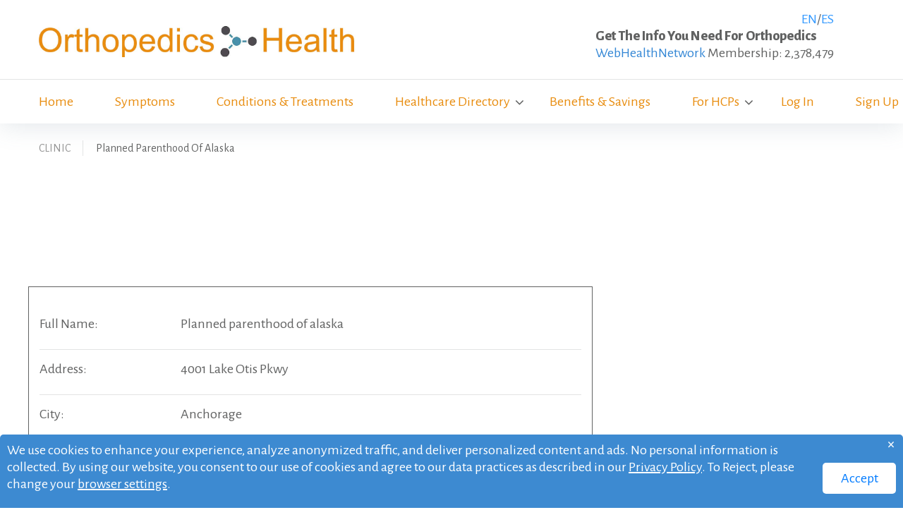

--- FILE ---
content_type: text/html; charset=UTF-8
request_url: https://www.orthopedicshealth.com/health-network/clinic/Planned+parenthood+of+alaska/1669613899
body_size: 8693
content:







<!DOCTYPE html>
<html lang="en" class="wide wow-animation">
  <head>
    <!-- Site Title-->
    <title> Planned Parenthood Of Alaska</title>
    <meta name="format-detection" content="telephone=no">
    <meta name="viewport" content="width=device-width, height=device-height, initial-scale=1.0, maximum-scale=1.0, user-scalable=0">
    <meta http-equiv="X-UA-Compatible" content="IE=edge">
    <meta charset="utf-8">
    <meta name="description" content="Planned Parenthood Of Alaska is a clinic  in ANCHORAGE AK">
    <link rel="icon" href="images/favicon.ico" type="image/x-icon">
    <!-- Stylesheets-->
    <link rel="stylesheet" type="text/css" href="//fonts.googleapis.com/css?family=Alegreya+Sans:400,800,700,400italic">
	    <link rel="stylesheet" href="/css/topproducts.css?x=3">

    <link rel="stylesheet" href="/css/style.css">
		<!--[if lt IE 10]>
    <div style="background: #212121; padding: 10px 0; box-shadow: 3px 3px 5px 0 rgba(0,0,0,.3); clear: both; text-align:center; position: relative; z-index:1;"><a href="http://windows.microsoft.com/en-US/internet-explorer/"><img src="images/ie8-panel/warning_bar_0000_us.jpg" border="0" height="42" width="820" alt="You are using an outdated browser. For a faster, safer browsing experience, upgrade for free today."></a></div>
    <script src="js/html5shiv.min.js"></script>
		<![endif]-->
  </head>
  <body>
    <!-- Page-->
    <div class="page text-center">
      <!-- Page Header-->
      <header class="page-head">
        <!-- RD Navbar-->
        <div class="rd-navbar-wrap">
          <nav data-layout="rd-navbar-fixed" data-sm-layout="rd-navbar-fullwidth" data-md-device-layout="rd-navbar-fullwidth" data-sm-device-layout="rd-navbar-fullwidth" data-lg-layout="rd-navbar-static" data-lg-device-layout="rd-navbar-static" data-sm-stick-up-offset="229px" data-lg-stick-up-offset="155px" class="rd-navbar rd-navbar-default">
            
                        <style>
/* Styles for the cookie consent container */
.cookie-consent {
    position: fixed;
    bottom: 0px;
    width: 100%;  /* Ensure it spans the full width */
    padding: 20px;
    background-color: rgb(61, 138, 209);
    color: #fff;
    border-radius: 5px 5px 0 0;
    z-index: 9999; /* Ensure it appears above other elements */
    display: flex;
    justify-content: space-between;
    align-items: center;
    text-align: left;
}

/* Styles for the cookie accept button */
#AcceptButton {
    margin-left: auto; /* Align button to the right on desktop */
    padding: 10px 20px;
    background-color: #fff;
    color: #007bff;
    border: none;
    border-radius: 5px;
    cursor: pointer;
}

/* Media query to adjust layout for mobile devices */
@media (max-width: 768px) {
    .cookie-consent {
        flex-direction: column; /* Stack elements vertically */
        align-items: flex-start;
		padding:20px !important;
    }

    #AcceptButton {
        margin-left: 50% !important; /* Reset margin for the button */
        margin-top: 10px !important; /* Add space between elements */
        width: 100%; /* Optional: make the button full width */
        text-align: center;
    }
}
</style>
  
  <script>
  window.dataLayer = window.dataLayer || [];
  function gtag() { dataLayer.push(arguments); }
  gtag('consent', 'default', {
    'ad_user_data': 'denied',
    'ad_personalization': 'denied',
    'ad_storage': 'denied',
    'analytics_storage': 'denied',
    'wait_for_update': 500,
  });
  dataLayer.push({'gtm.start': new Date().getTime(), 'event': 'gtm.js'});
  </script>

	
			<div class="rd-navbar-inner  " style="padding-top:25px;padding-bottom:25px">
              <!-- RD Navbar Panel-->
              <div class="rd-navbar-panel">
                <!-- RD Navbar Toggle-->
                <button data-rd-navbar-toggle=".rd-navbar-nav-wrap" class="rd-navbar-toggle"><span></span></button>
                <div class="reveal-sm-flex range-sm-around range-md-justify range-sm-middle">
                
                  <div>
                   <!-- RD Navbar Brand-->
                  <div class="rd-navbar-brand brand"><a href="/" class="brand-name"><img src="/images/logo.jpg" style="width:100%; max-height:55px; max-width:450px;"></a>
				  
				  
				  </div>
				  		   
			
                  </div>
                  <div class="veil reveal-sm-block">
                    <ul class="list-inline list-inline-from-md text-left">
                      <li>
                        <div class="unit unit-xl-horizontal unit-lg-horizontal unit-md-horizontal unit-sm-horizontal unit-middle">
                          <div class="unit-body">
						    <p class="text-right" style="margin:0px;margin-top:-10px"><a href="?lang=en">EN</a>/<a href="?lang=es">ES</a></p>
                            <div class="text-extra-bold text-gray-light">Get The Info You Need For Orthopedics</div>
                            <p><a href="http://webhealthnetwork.com/" style="color:#3487d5">WebHealthNetwork</a> Membership: 2,378,479 </p>
                          </div>
                        </div>
                      </li>
                      <li class="offset-top-15 offset-md-top-0">
                        <div class="unit unit-xl-horizontal unit-lg-horizontal unit-md-horizontal unit-sm-horizontal unit-middle">
                          
                     
                        </div>
                      </li>
                    </ul>
                  </div>
                </div>
              </div>
            </div>            
            <hr class="divider offset-top-0 offset-bottom-0">
            <div class="rd-navbar-inner rd-navbar-inner-2 offset-top-0">
              <div class="reveal-sm-flex range-sm-justify range-sm-middle pos-relative">
                <div class="rd-navbar-nav-wrap text-md-left">
                
				

                  <!-- RD Navbar Nav-->
                  <ul class="rd-navbar-nav">
                    <li><a href="/index.php">Home</a></li>
                    <li><a href="/symptoms/directory/a">Symptoms</a>
                
                 
                    </li>
					 <li><a href="/conditions">Conditions & Treatments</a>
                     
                    </li>
					 <!-- <li><a href="/drugs-med.php?l=a">Drugs & Medications</a>
                      <ul class="rd-navbar-dropdown"  style="border:solid 1px #CCCCCC;">
					  
					  	
                        <li><a href="/drug-details.php?keyword="></a></li>
						
                      
                      </ul>
                    </li>-->
					
                    <li><a href="/doctors">Healthcare Directory</a>
                    	<ul class="rd-navbar-dropdown" style="width:250px; border:solid 1px #CCCCCC;">
                        		<li>
                            	<table>
                                <tr>
                                	<td width="250"><a href="/doctors">Doctors Directory</a></td>
                                   </tr>
								 
                                </table>
                            	                             
                            </li>
							
							<li>
                            	<table>
                                <tr>
                                	<td width="250"><a href="/clinics">Clinics Directory</a></td>
                                   </tr>
								 
                                </table>
                            	                             
                            </li>
							
							<li>
                            	<table>
                                <tr>
                                	<td width="250"><a href="/hospitals">Hospitals Directory</a></td>
                                   </tr>
								 
                                </table>
                            	                             
                            </li>
							
							
                        </ul>                    
                    
                		<li><a href="/partner_offers_healthcare.php">Benefits & Savings</a></li>

					    <li><a href="/cme.php">For HCPs</a>
						<ul class="rd-navbar-dropdown" style="width:250px; border:solid 1px #CCCCCC;">
                        
                            
                    		<li>
                            	<table>
                                <tr>
                                	<td width="250"><a href="/clinicaltrials.php">Clinical Trials</a></td>
                                   </tr>
								
                                </table>
                            	
                                
                                
                            </li>
							<li>
                            	<table>
                                <tr>
                                	<td width="250"><a href="/related_articles.php">Research Articles</a></td>
                                   </tr>
								
                                </table>
                            	
                                
                                
                            </li>
							
								<li>
                            	<table>
                                <tr>
                                	<td width="250"><a href="/videos.php">Medical Videos</a></td>
                                   </tr>
								
                                </table>
                            	
                                
                                
                            </li>
                          
                        </ul>  </li>

                  
                       					 <li><a href="/login.php" >Log In</a></li>
					 <li><a href="/signup.php" >Sign Up</a></li>
					 
					 
                  </ul>
                  
                  
                </div>
                
                
              </div>
            </div>
            <div class="veil-sm">
              <div class="shell">
                <div class="range range-xs-center text-xs-left section-25">
					 
                </div>
              </div>
              <hr class="divider offset-top-0 offset-bottom-0">
            </div>
          </nav>
        </div>
      </header>
      <div class="shell">
         <ul class="list-inline list-inline-dashed offset-top-25 breadcrumbs">
          <li><a href="">CLINIC</a></li>
          		  <li class="active text-gray-dark">Planned Parenthood Of Alaska</li>
        </ul>
      </div>
      <!-- Page Content-->
      <main class="page-content">
        <!-- FAQs-->
        <section class="section-20 section-md-top-20 section-md-bottom-90" itemscope="" itemtype="http://health-lifesci.schema.org/MedicalCondition">
          <div class="shell">

            <div class="text-left">
            


                <div class="range">
                    <div class="cell-sm-12" style="text-align:center; margin-top: 20px;">
                        <script async src="//pagead2.googlesyndication.com/pagead/js/adsbygoogle.js"></script>

<ins class="adsbygoogle"
     style="display:inline-block;width:728px;height:90px"
     data-ad-client="ca-pub-4120147321159636"
     data-ad-slot="1410856964"></ins>
<script>
(adsbygoogle = window.adsbygoogle || []).push({});
</script>                    </div>
                </div>
                
        
                <div class="range">       
				
                <div class="col-lg-8 col-sm-12 col-sx-12" style="border: 1px solid;margin-right:40px">
				          <div class="card mb-4" >
				<div class="card-body"style="margin-top:20px">
              <div class="row">
				     
				 </div></div>
					</div>
			  
          <div class="card mb-4" >
            <div class="card-body"style="margin-top:20px">
              <div class="row">
                <div class="col-sm-3">
				 <p class="mb-0">Full Name:</p>
                </div>
                <div class="col-sm-5">
				  					   
							 <p class="mb-0"  itemprop="name">Planned parenthood of alaska</p>

                   				   
                </div>
				      
              </div>
			  
              <hr>
              <div class="row">
                <div class="col-sm-3">
                  <p class="mb-0">Address:</p>
                </div>
                <div class="col-sm-9">
 	             				    
				<p class="mb-0"itemprop="address">4001 Lake Otis Pkwy</p>
				 
				</div>
              </div>
			  
			   			   			 <hr>

              <div class="row">
                <div class="col-sm-3">
                  <p class="mb-0">City:</p>
                </div>
                <div class="col-sm-9">
                  <p class="mb-0" itemprop="additionalProperty">Anchorage</p>
				   
                </div>
              </div>
			  			  
			  
			     			<hr>
              <div class="row">
                <div class="col-sm-3">
                  <p class="mb-0">State:</p>
                </div>
                <div class="col-sm-9">
                  <p class="mb-0" itemprop="additionalProperty">AK</p>
                </div>
              </div>
			  
              <hr>
              <div class="row">
                <div class="col-sm-3">
                  <p class="mb-0">Zip/Postal Code:</p>
                </div>
                <div class="col-sm-9">
                				    
				<p class="mb-0" itemprop="additionalProperty">99508</p>
								</div>
              </div>
			  
			  
				  
				
				
				  
				
				
								<hr>
			   <div class="row">
                <div class="col-sm-3">
                  <p class="mb-0">Phone:</p>
                </div>
                <div class="col-sm-9">
 	           
				<p class="mb-0" itemprop="telephone">907-770-9705</p>
			
				</div>
              </div>
			  	 
				
				
				
			
				
				  
				
				  
				
				 						
							 							  <p style="padding-left: 20px;padding-top: 10px;">
                                                </p>
                        							 
							 
			
				
		
            </div>
          </div>
        </div>   
			  
			  
			         
             
			
				<div style="width:300px; text-align:left;margin-top:10px;margin-left:20px" id="widget">   </div> 
                        
			
					
						 
				 </div>
                           
              
            </div>
          </div>
        </section>
      </main>
      <div class="footer-offset-none">
      
      
		<script data-ad-client="ca-pub-4120147321159636" async src="https://pagead2.googlesyndication.com/pagead/js/adsbygoogle.js"></script>

	<!-- Page Footer-->
        <footer class="page-footer footer-default text-sm-left">
          <div class="bg-cape-cod section-60 section-md-top-85 section-md-bottom-70">
            <div class="shell">
              <div class="range">
                <div class="cell-sm-6 cell-md-3">
                  <div class="brand"><span class="text-uppercase text-white">Orthopedics Health </span></div>
                  <div class="offset-top-20">
                    <div class="text-italic"><span class="text-gray-lighter">Orthopedics Health  is Brand of <a target="_blank" href="http://webhealthnetworkmedia.com/">WebHealth Network Media</a></span></div>
                                    
				 </div>
                </div>
                
                <div class="cell-sm-6 cell-md-3 offset-top-50 offset-sm-top-0">
                  <h6 class="text-white" style="color: white;">Health Sites</h6>
                  <div class="offset-top-25">
                    <ul class="list-unstyled">
                    <li><a href="////WebHealthNetwork.com">WebHealthNetwork</a></li><li><a href="////DiabetesHealthMatters.com">DiabetesHealthMatters</a></li><li><a href="////HeartandStrokeHealth.com">HeartandStrokeHealth</a></li><li><a href="////WomensHealthCareCommunity.com">WomensHealthCareCommunity</a></li><li><a href="////AsthmaHealthCenter.com">AsthmaHealthCenter</a></li><li><a href="////CancerHealthCenter.com">CancerHealthCenter</a></li><li><a href="////MentalHealthHelpCenter.com">MentalHealthHelpCenter</a></li><li><a href="////SkincareHealthCenter.com">Skincarehealthcenter</a></li><li><a href="////DigestiveTractHealth.com">DigestiveTractHealth</a></li><li><a href="////VaccineHealthCenter.com">VaccineHealthCenter</a></li><li><a href="////PainHealthCenter.com">PainHealthCenter</a></li><li><a href="////FightingAddictionCenter.com">FightingAddictionCenter</a></li><li><a href="////ObesityHealthMatters.com">ObesityHealthMatters</a></li><li><a href="////SeniorHealthcareMatters.com">SeniorHealthcareMatters</a></li><li><a href="////BrainAndNerveCenter.com">BrainAndNerveCenter</a></li><li><a href="////pediatricshealthcenter.com">PediatricsHealthCenter</a></li><li><a href="////rarediseaseshealthcenter.com">RareDiseasesHealthCenter</a></li>                    </ul>
                  </div>
                </div>
                
                <div class="cell-sm-6 cell-md-3 offset-top-50 offset-md-top-0">
                  <h6 class="text-white" style="color: white;">Network Sites</h6>
                  <div class="offset-top-25">
                    <ul class="list-unstyled">
                    <li><a href="////WealthMason.com">Wealth Mason</a></li><li><a href="////HomeOwnersCircle.com">Home Owners Circle</a></li><li><a href="////EasyInsuranceFinder.com">EasyInsuranceFinder</a></li><li><a href="////EduJumpStart.com">EduJumpStart</a></li><li><a href="////SaleSpider.com">SaleSpider</a></li><li><a href="////ScoopCafe.com">ScoopCafe</a></li><li><a href="////SaleSpiderMedia.com">SaleSpiderMedia</a></li><li><a href="////Viewpoint.World">Viewpoint.World</a></li><li><a href="////TravelerBooked.com">TravelerBooked</a></li><li><a href="////TechNewsBytes.com">TechNewsBytes</a></li>                    </ul>
                  </div>
                </div>
                
                <div class="cell-sm-6 cell-md-3 offset-top-50 offset-md-top-0">
				<h6 class="text-white" style="color: white;">About</h6>
                  <div class="offset-top-25">
                    <ul class="list-unstyled">
                      <li><a href="/about.php">About Us</a></li>
                      <li><a href="https://www.webhealthnetworkmedia.com/terms-and-conditions.php">Terms of Use</a></li>
                      <li><a href="https://webhealthnetworkmedia.com/privacy-policy.php">Privacy Policy</a></li>
					  <li><a href="https://webhealthnetworkmedia.com/advertising-privacy-policy.php#opt_out">Opt-Out & Information Removal</a></li>
                      <li><a href="/contact.php">Contact Us</a></li>
                      <li><a href="https://webhealthnetworkmedia.com/advertising-privacy-policy.php">Advertising Privacy Policy</a></li>
                      <li><a href="/partner_offers.php">Partner Offers</a></li>
                    </ul>
                  </div>
                  
                  <h6 class="text-white" style="color: white;">Additional</h6>
                  <div class="offset-sm-top-25"></div>
                    <ul class="list-unstyled">
                      <li><a href="//webhealthnetworkmedia.com/" title="Advertise With Us" >Advertise With Us</a></li>
                      <li><a href="//webhealthnetworkmedia.com/#brands" title="Web Health Network Brands" >Our Brands</a></li>
					  
                    </ul>      
			<br><p>This site uses cookies for analytics and advertising. No personal information is collected.</p>					
                </div>
              </div>
            </div>
          </div>
          <div class="shell footer-container footer-copyright">
            <div class="reveal-sm-flex range-sm-justify range-sm-reverse range-sm-middle">
              <div>

              </div>
              <div class="offset-top-15 offset-sm-top-0">
                <p>&#169; <span id="copyright-year"></span> <span class="text-uppercase text-white">Orthopedics Health </span></a>. <a href="/privacy.php">Privacy Policy</a></p>
              </div>
            </div>
          </div>
        </footer>
		
		<div id="result-container"></div>
<script language="javascript">
if (typeof googletag != "undefined") { 
				googletag.cmd.push(function() { googletag.pubads().enableSingleRequest();googletag.enableServices();

			if (salespideradtags["SSAdDisplayContainer_11"] == 1) { 
			googletag.display("SSAdDisplayContainer_11");}

			if (salespideradtags["SSAdDisplayContainer_12"] == 1) { 
			googletag.display("SSAdDisplayContainer_12");}
});}</script>

<!-- Global site tag (gtag.js) - Google Analytics -->


	<!-- Google Tag Manager -->
<script>(function(w,d,s,l,i){w[l]=w[l]||[];w[l].push({'gtm.start':
new Date().getTime(),event:'gtm.js'});var f=d.getElementsByTagName(s)[0],
j=d.createElement(s),dl=l!='dataLayer'?'&l='+l:'';j.async=true;j.src=
'https://www.googletagmanager.com/gtm.js?id='+i+dl;f.parentNode.insertBefore(j,f);
})(window,document,'script','dataLayer','GTM-M225LKQ4');</script>
<!-- End Google Tag Manager -->

<!-- Google Tag Manager (noscript) -->
<noscript><iframe src='https://www.googletagmanager.com/ns.html?id=GTM-M225LKQ4'
height='0' width='0' style='display:none;visibility:hidden'></iframe></noscript>
<!-- End Google Tag Manager (noscript) -->
	
<!-- try to rtg  -->
<script type="text/javascript" src="//tags.spider-mails.com/adasync.php?id=6863&clickurl_esc=" async></script>









<!-- Google tag (gtag.js) --> 
<script async src="https://www.googletagmanager.com/gtag/js?id=AW-837022880"></script>
<script>
  window.dataLayer = window.dataLayer || [];
  function gtag(){dataLayer.push(arguments);}
  gtag('js', new Date());

  gtag('config', 'AW-837022880');
</script>


<!-- Event snippet for Remarketing - Asthma Health Center remarketing page --> 
<script>
  gtag('event', 'conversion', {
      'send_to': 'AW-837022880/k5nSCMuIk-sYEKDpj48D',
      'value': 1.0,
      'currency': 'USD',
      'aw_remarketing_only': true
  });
</script>

<script type="text/javascript">var ssaUrl = 'https://' + 'pixel.sitescout.com/iap/f964d8c389263e13';new Image().src = ssaUrl; (function(d) { var syncUrl = 'https://' + 'pixel.sitescout.com/dmp/asyncPixelSync'; var iframe = d.createElement('iframe'); (iframe.frameElement || iframe).style.cssText = "width: 0; height: 0; border: 0; display: none;"; iframe.src = "javascript:false"; d.body.appendChild(iframe); var doc = iframe.contentWindow.document; doc.open().write('<body onload="window.location.href=\''+syncUrl+'\'">'); doc.close(); })(document); </script>

<!--
Start of Floodlight Tag: Please do not remove
Activity name of this tag: Universal Healthcare Retargeting Pixel
URL of the webpage where the tag is expected to be placed: 
This tag must be placed between the <body> and </body> tags, as close as possible to the opening tag.
Creation Date: 11/21/2023
-->
<script type="text/javascript">
var axel = Math.random() + "";
var a = axel * 10000000000000;
document.write('<img src="https://ad.doubleclick.net/ddm/activity/src=12667396;type=invmedia;cat=unive0;u2=asthma;dc_lat=;dc_rdid=;tag_for_child_directed_treatment=;tfua=;npa=;gdpr=${GDPR};gdpr_consent=${GDPR_CONSENT_755};ord=1;num=' + a + '?" width="1" height="1" alt=""/>');
</script>
<noscript>
<img src="https://ad.doubleclick.net/ddm/activity/src=12667396;type=invmedia;cat=unive0;u2=asthma;dc_lat=;dc_rdid=;tag_for_child_directed_treatment=;tfua=;npa=;gdpr=${GDPR};gdpr_consent=${GDPR_CONSENT_755};ord=1;num=1?" width="1" height="1" alt=""/>
</noscript>
<!-- End of Floodlight Tag: Please do not remove -->

<img src="https://ad.doubleclick.net/ddm/activity/src=12667396;type=invmedia;cat=207rc0;dc_lat=;dc_rdid=;tag_for_child_directed_treatment=;tfua=;npa=;gdpr=${GDPR};gdpr_consent=${GDPR_CONSENT_755};ord=1?" width="1" height="1" alt=""/>
<img src="https://pixel.sitescout.com/iap/f3955d9eff46c05e" width="1" height="1" style="position:absolute; left:-150px;" />
     



	


 <div id="ConsentContainer" class="cookie-consent" style="padding:10px;">
    <p>
        We use cookies to enhance your experience, analyze anonymized traffic, and deliver personalized content and ads. 
        No personal information is collected. By using our website, you consent to our use of cookies and agree to our data practices 
        as described in our <a href="https://webhealthnetworkmedia.com/privacy-policy.php" 
        style="text-decoration:underline;color:#fff;">Privacy Policy</a>. To Reject, please change your 
        <a href="https://webhealthnetworkmedia.com/advertising-privacy-policy.php#opt_out" 
        style="text-decoration:underline;color:#fff;font-weight: normal;">browser settings</a>.
    </p>

    <button id="AcceptButton" style="width:180px; margin-left:40px;margin-top:20px">Accept</button>

    <!-- Close Button -->
    <button id="CloseButton" style="position:absolute; top:-2px; right:5px; background:none; border:none; color:#fff; font-size:25px; cursor:pointer;">
        &times;
    </button>
</div>

<script>
    // JavaScript to hide the consent container when the 'X' button is clicked
    document.getElementById('CloseButton').addEventListener('click', function() {
        document.getElementById('ConsentContainer').style.display = 'none';
    });
</script>


<script>
   
	
	const npi_value = getQueryParamValue('npi');
 
		
			 // Add event listener to the button
			document.getElementById("AcceptButton").addEventListener("click", function() {
			localStorage.setItem("consentAccepted", "true");
			// Create a cookie that expires in 30 days
			var d = new Date();
			d.setTime(d.getTime() + (90 * 24 * 60 * 60 * 1000));
			var expires = "expires=" + d.toUTCString();
			document.cookie = "consentAccepted=true;" + expires + ";path=/";

			function gtag() { dataLayer.push(arguments); }

			gtag('consent', 'update', {
				ad_user_data: 'granted',
				ad_personalization: 'granted',
				ad_storage: 'granted',
				analytics_storage: 'granted'
			});

			// Load Tag Manager script.
			var gtmScript = document.createElement('script');
			gtmScript.async = true;
			gtmScript.src = 'https://www.googletagmanager.com/gtm.js?id=GTM-MNVGJHJL';

			var firstScript = document.getElementsByTagName('script')[0];
			firstScript.parentNode.insertBefore(gtmScript, firstScript);

			// Hide ConsentContainer
			document.getElementById("ConsentContainer").style.display = "none";
			
			getProductDetails(npi_value); 

		});

		// Check if the consent has already been granted
		if (localStorage.getItem("consentAccepted") === "true" || (document.cookie && document.cookie.includes('consentAccepted=true'))) {

			document.getElementById("ConsentContainer").style.display = "none";
		}
		
	
	
	
	
	function getProductDetails(npi) {
	  fetch('get_hcp_details.php', {
		method: 'POST', // or 'GET', depending on your server setup
		headers: {
		  'Content-Type': 'application/json',
		},
		body: JSON.stringify({ npi: npi }) // send the number to the server
	  })
	  .then(response => {
		if (!response.ok) {
		  throw new Error(`HTTP error! status: ${response.status}`);
		}
		return response.json();
	  })
	  .then(data => {
		// Assuming 'data' is an object containing the required fields
	  gtag("event", "view_item", {
		currency: "USD",
		value: 1,
		items: [
		  {
			item_id: data.npi,
			item_name: data.last_name,
			item_brand: "HCP", 
			item_category: data.taxonomy_classification,
			item_category2: data.specialty,
			item_category3: data.taxonomy_code,
			location_id: data.city
		  }
		]
	  });
	 
	  })
	  .catch(error => {
		console.error('There was a problem with the fetch operation:', error);
	  });
	}
	 
	function getQueryParamValue(paramName) {
	  const urlParams = new URLSearchParams(window.location.search);
	  return urlParams.get(paramName); // Returns null if the parameter does not exist
	}
		
	
</script>


<script>
document.addEventListener("DOMContentLoaded", function() {
  // pass PHP vars into JS safely
  var params = "keyword=" +
               "&site=www.orthopedicshealth.com" +
               "&url=www.orthopedicshealth.com%2Fhealth-network%2Fclinic%2FPlanned%2Bparenthood%2Bof%2Balaska%2F1669613899" +
               "&ip_address=3.19.185.188%2C+172.69.58.227" +
               "&specialty=" +
               "&npi=" +
               "&dateAdded=2025-11-21+21%3A39%3A08" +
               "&nocache=" + new Date().getTime();

  fetch("https://www.webhealthnetwork.com/segments/pixel_include.php?" + params)
    .then(function(res){ return res.text(); })
    .then(function(html){
      var div = document.createElement("div");
      div.style.display = "none";
      div.innerHTML = html;
      document.body.appendChild(div);
		   setTimeout(function() {
		  fetch("https://www.webhealthnetwork.com/segments/pixel_delete.php", {
			method: "GET",
			mode: "cors"
		  })
		  .then(function(){ console.log("Cleanup request sent for lastId "); })
		  .catch(function(err){ console.error("Delete pixel failed:", err); });
		}, 5000);
    })
    .catch(function(err){ console.error("Pixel fetch failed:", err); });
});
</script>      
        
      </div>
    </div>
    
    <!-- Global Mailform Output-->
    <div id="form-output-global" class="snackbars"></div>
    
    <!-- PhotoSwipe Gallery-->
    <div tabindex="-1" role="dialog" aria-hidden="true" class="pswp">
      <div class="pswp__bg"></div>
      <div class="pswp__scroll-wrap">
        <div class="pswp__container">
          <div class="pswp__item"></div>
          <div class="pswp__item"></div>
          <div class="pswp__item"></div>
        </div>
        <div class="pswp__ui pswp__ui--hidden">
          <div class="pswp__top-bar">
            <div class="pswp__counter"></div>
            <button title="Close (Esc)" class="pswp__button pswp__button--close"></button>
            <button title="Share" class="pswp__button pswp__button--share"></button>
            <button title="Toggle fullscreen" class="pswp__button pswp__button--fs"></button>
            <button title="Zoom in/out" class="pswp__button pswp__button--zoom"></button>
            <div class="pswp__preloader">
              <div class="pswp__preloader__icn">
                <div class="pswp__preloader__cut">
                  <div class="pswp__preloader__donut"></div>
                </div>
              </div>
            </div>
          </div>
          <div class="pswp__share-modal pswp__share-modal--hidden pswp__single-tap">
            <div class="pswp__share-tooltip"></div>
          </div>
          <button title="Previous (arrow left)" class="pswp__button pswp__button--arrow--left"></button>
          <button title="Next (arrow right)" class="pswp__button pswp__button--arrow--right"></button>
          <div class="pswp__caption">
            <div class="pswp__caption__cent"></div>
          </div>
        </div>
      </div>
    </div>
    <!-- Java script-->
    <script src="/js/core.min.js"></script>
    <script src="/js/script.js"></script>
				<script>
$(document).ready(function(){
    $.ajax('/find-hcp-hospitals.php?city=ANCHORAGE&state=AK').done(function(data){
          $('#widget').html(data);		
    });
});
</script>
  <script defer src="https://static.cloudflareinsights.com/beacon.min.js/vcd15cbe7772f49c399c6a5babf22c1241717689176015" integrity="sha512-ZpsOmlRQV6y907TI0dKBHq9Md29nnaEIPlkf84rnaERnq6zvWvPUqr2ft8M1aS28oN72PdrCzSjY4U6VaAw1EQ==" data-cf-beacon='{"version":"2024.11.0","token":"d53351c23ee544b4baca0e5b6e4f3575","r":1,"server_timing":{"name":{"cfCacheStatus":true,"cfEdge":true,"cfExtPri":true,"cfL4":true,"cfOrigin":true,"cfSpeedBrain":true},"location_startswith":null}}' crossorigin="anonymous"></script>
</body>
</html>

--- FILE ---
content_type: text/html; charset=utf-8
request_url: https://www.google.com/recaptcha/api2/aframe
body_size: 225
content:
<!DOCTYPE HTML><html><head><meta http-equiv="content-type" content="text/html; charset=UTF-8"></head><body><script nonce="4ToZ_DB4-FEC9cRDsCyPOA">/** Anti-fraud and anti-abuse applications only. See google.com/recaptcha */ try{var clients={'sodar':'https://pagead2.googlesyndication.com/pagead/sodar?'};window.addEventListener("message",function(a){try{if(a.source===window.parent){var b=JSON.parse(a.data);var c=clients[b['id']];if(c){var d=document.createElement('img');d.src=c+b['params']+'&rc='+(localStorage.getItem("rc::a")?sessionStorage.getItem("rc::b"):"");window.document.body.appendChild(d);sessionStorage.setItem("rc::e",parseInt(sessionStorage.getItem("rc::e")||0)+1);localStorage.setItem("rc::h",'1763779169712');}}}catch(b){}});window.parent.postMessage("_grecaptcha_ready", "*");}catch(b){}</script></body></html>

--- FILE ---
content_type: text/css
request_url: https://www.orthopedicshealth.com/css/topproducts.css?x=3
body_size: 4246
content:

img {border:0;}
#cpid_topproducts_placeHolder{display:none;}
body.topProductsCenter_body {
	font: 12px Arial,Helvetica,sans-serif;
	background-color:#c4c4c4;
}

.topproducts_content_container {
	/*margin-top: 10px;*/
	overflow: visible;
}

.topproducts_content_container_margin {
	margin-top: 10px;
}

.topproducts_content_container_logged {
	overflow: visible;
}

.cpid_topproducts_stepContainer_topProductsAd {
    background-color: #FFFFFF;
    border: 1px solid #C0C0C0;
    border-radius: 10px 10px 10px 10px;
    box-shadow: 0 0 10px 5px #C0C0C0;
    font-size: 1em;
    padding: 10px 10px;
	overflow: hidden;
	width: 98%;
	margin: 0 0 10px 0px;
}

.cpid_topproducts_stepContainer_topProducts {
    background-color: #FFFFFF;
    border: 1px solid #C0C0C0;
    border-radius: 10px 10px 10px 10px;
    box-shadow: 0 3px 10px #C0C0C0;
    font-size: 1em;
    padding: 10px 10px;
	overflow: hidden;
	margin: 0 0 10px 0;
}

.cpid_topproducts_stepContainer_topProducts2 {
    background-color: #FFFFFF;
    border: 1px solid #C0C0C0;
    border-radius: 10px 10px 10px 10px;
    box-shadow: 0 3px 10px #C0C0C0;
    font-size: 1em;
    padding: 10px 10px;
	overflow: hidden;
	margin: 10px 0 10px 0;
}

.cpid_topproducts_stepContainer_topProducts3 {
    background-color: #FFFFFF;
    border: 1px solid #C0C0C0;
    border-radius: 10px 10px 10px 10px;
    box-shadow: 0 3px 10px #C0C0C0;
    font-size: 1em;
    padding: 10px 10px;
	overflow: hidden;
	margin: 0 0 10px 0;
}

.cpid_topproduct_admargin {
	margin-right: 30px;
}

.cpid_topproducts_topTenProduct_topAdBg {
	background-color: #FFFEE9;
    color: #000000;
    cursor: pointer;
}

.cpid_topproducts_topTenProduct_topAd ._text1 {
	font-weight: bold;
}

.cpid_topproducts_topTenProduct_topAd ._tease {
	font-size: 1.4em;
    text-align: right;
}

.cpid_topproducts_topTenProduct_topAd ._arrowText {
	color: #FF4800;
    font-size: 15px;
    line-height: 26px;
    margin-left: 10px;
}

.cpid_topproducts_topTenProductsOverflow {
	padding: 10px 0px 30px;
}

.cpid_topproducts_topTenProductsBox {
	width: 300px;
}

.cpid_topproducts_topTenProductsBoxMiddle {
	width: 455px;
}

.cpid_topproducts_topTenProductsBoxTitle {
	font-weight: bold;
	font-size: 16px;
	border-bottom:1px dotted #cccccc;
	padding-bottom: 5px;
	color: #000000;
}

.cpid_topproducts_topTenProductsBoxTitle_noBorder {
	font-weight: bold;
	font-size: 1.2em;
	padding-bottom: 5px;
	color: #000000;
	overflow:hidden;
	border-bottom: 1px dotted #ccc;
}

.cpid_topproducts_topTenProductsBoxContent {
	margin-top: 3px;
	border: 1px solid #ccc;
	overflow: hidden;
	background: #ffffff;
	padding: 3px;
}

.cpid_topproducts_topTenProductsBoxContent ._image{
	width: 64px;
	height: 64px;
	overflow: hidden;
	float: left;
}
.cpid_topproducts_topTenProductsBoxContent  ._info{
	float:right;
	width:200px;
}
.cpid_topproducts_topTenProductsBoxContent img {
	width: 64px;

}

.cpid_topproducts_topTenProductsBoxContent  ._name {
	overflow: hidden;
    text-overflow: ellipsis;
    /*white-space: nowrap;*/
    width: 100%;
	float:right;
	font-weight:bold;
	max-height:46px;
}

.cpid_topproducts_topTenProductsBoxContent  ._link a{
	color: black;
}

#cpid_topproducts_otherNewReleaseProductsContainer {
	background-color: #FFFFFF;
    border: 1px solid #C0C0C0;
    border-radius: 10px 10px 10px 10px;
    box-shadow: 0 3px 10px #C0C0C0;
    padding: 15px 3px;
	overflow: hidden;
	width: 469px;
	margin-top: 5px;
}

#cpid_topproducts_otherTopProductsContainer_container {
	width: 300px;
	float: left;
}

#cpid_topproducts_otherTopProductsContainer {
	background-color: #FFFFFF;
    border: 1px solid #C0C0C0;
    border-radius: 10px 10px 10px 10px;
    box-shadow: 0 3px 10px #C0C0C0;
    padding: 15px 15px;
	overflow: hidden;
	
}

.cpid_topproducts_otherTopTenProductsBox{
	float: left;
	width: 435px;
	margin-left: 15px;
}

.cpid_topproducts_otherListItem {
	margin-top: 10px;
}

.cpid_topproducts_otherListItem ._new_icon { float: left; background: transparent url('/cpid/img/new.png') top center no-repeat; width: 32px; height: 16px; }
.cpid_topproducts_otherListItem ._top_icon { float: left; background: transparent url('/cpid/img/top.png') top center no-repeat; width: 16px; height: 16px; }

.cpid_topproducts_otherTopProductsBox ._name {
	font-weight: bold;
	overflow: hidden;
    text-overflow: ellipsis;
    white-space: nowrap;
	width: 87%;
	float: left;
	margin-left: 5px;
}

.cpid_topproducts_otherTopTenProducts{
	border-bottom: 1px solid #ccc;
	padding: 5px;
}

.cpid_topproducts_otherTopTenProductsBox ._name {
	font-weight: bold;
	overflow: hidden;
    text-overflow: ellipsis;
    white-space: nowrap;
	width: 87%;
	float: left;
	margin-left: 5px;
}

#cpid_topproducts_topCategories {
	background-color: #FFFFFF;
    border: 1px solid #C0C0C0;
    border-radius: 10px 10px 10px 10px;
    box-shadow: 0 3px 10px #C0C0C0;
    font-size: 1em;
    margin-bottom: 10px;
    overflow: hidden;
    padding: 10px;
}

#cpid_topproducts_popularCategories_container {
	width: 58%;
	float:left;
}

#cpid_topproducts_popularCategories {
	background-color: #FFFFFF;
    border: 1px solid #C0C0C0;
    border-radius: 10px 10px 10px 10px;
    box-shadow: 0 3px 10px #C0C0C0;
    font-size: 1em;
    margin-bottom: 10px;
    overflow: hidden;
    padding: 10px;
	margin-left: 10px;
}

#cpid_topproducts_dealsCoupons_container {
	width: 42%;
	float:left;
}

#cpid_topproducts_dealsCoupons {
	background-color: #FFFFFF;
    border: 1px solid #C0C0C0;
    border-radius: 10px 10px 10px 10px;
    box-shadow: 0 3px 10px #C0C0C0;
    font-size: 1em;
    margin-bottom: 10px;
    overflow: hidden;
    padding: 5px 10px 10px 10px;
}

.cpid_topproducts_topServices {
    font-size: 1em;
    margin-bottom: 10px;
    overflow: hidden;
	width: 100%;
}

#cpid_topproducts_breadcrumb {
	margin-bottom: 5px;
	font-weight: bold;

}

#cpid_topproducts_breadcrumb a {
	font-weight: bold;
}

.cpid_topproducts_topCategoriesBoxTitle {
	height: 100%;
	font-weight: bold;
	overflow: hidden;
}

.cpid_topproducts_topCategoriesBoxTitleHide {
	height: 100%;
	font-weight: bold;
	overflow: hidden;
}

.cpid_topproducts_category_container {
	border-top: 1px dotted #cccccc;
	overflow: hidden;
	margin-top: 5px;
}



.cpid_topproducts_stepContainer_topProducts .numbers a{
	padding: 5px;
}

#cpid_topproducts_video-gamesIcon, #cpid_topproducts_movies-tv-showsIcon, #cpid_topproducts_booksIcon, #cpid_topproducts_musicIcon, #cpid_topproducts_electronicsIcon, #cpid_topproducts_home-outdoorIcon, #cpid_topproducts_beautyIcon, #cpid_topproducts_jewelry-watchesIcon, #cpid_topproducts_boutiqueIcon, #cpid_topproducts_pet-suppliesIcon, #cpid_topproducts_babyIcon, #cpid_topproducts_apparelIcon, #cpid_topproducts_sportsIcon, #cpid_topproducts_vehicle-parts-accessoriesIcon, #cpid_topproducts_health-beautyIcon, #cpid_topproducts_softwareIcon, #cpid_topproducts_toysIcon, #cpid_topproducts_office-suppliesIcon, #cpid_topproducts_musical-instrumentsIcon, #cpid_topproducts_bagsIcon, #cpid_topproducts_food-beverageIcon, #cpid_topproducts_seasonal-occasionsIcon, #cpid_topproducts_everything-elseIcon, #cpid_topproducts_cellphonesIcon, #cpid_topproducts_desktopIcon, #cpid_topproducts_headsetsIcon, #cpid_topproducts_printersIcon, #cpid_topproducts_networkIcon, #cpid_topproducts_tabletIcon, #cpid_topproducts_monitorIcon, #cpid_topproducts_audioIcon, #cpid_topproducts_driveIcon, #cpid_topproducts_gpsIcon, #cpid_topproducts_cameraIcon, #cpid_topproducts_camcorderIcon, #cpid_topproducts_applianceIcon, #cpid_topproducts_cellaccessoriesIcon, #cpid_topproducts_clothing-apparelIcon {
	background: url('/cpid/img/sprites.png') no-repeat; 
}

#cpid_topproducts_video-gamesIcon{ float: left;background-position: -409px -61px; width: 32px; height: 32px; margin-top: 2px; }
#cpid_topproducts_movies-tv-showsIcon{ float: left;background-position: -606px -58px; width: 32px; height: 32px; margin-top: 2px; }
#cpid_topproducts_booksIcon{ float: left;background-position: -360px -107px; width: 32px; height: 32px; margin-top: 2px; }
#cpid_topproducts_musicIcon{ float: left;background-position: -9px -57px; width: 32px; height: 32px; margin-top: 2px; }
#cpid_topproducts_electronicsIcon{ float: left;background-position: -58px -106px; width: 32px; height: 32px; margin-top: 2px; }
#cpid_topproducts_home-outdoorIcon{ float: left;background-position: -208px -60px; width: 32px; height: 32px; margin-top: 2px; }
/*#cpid_topproducts_beautyIcon{ float: left;background-position: -408px -108px; width: 32px; height: 32px; margin-top: 2px; }*/
#cpid_topproducts_jewelry-watchesIcon{ float: left;background-position: -158px -60px; width: 32px; height: 32px; margin-top: 2px; }
#cpid_topproducts_boutiqueIcon{ float: left;background-position: -408px -108px; width: 32px; height: 32px; margin-top: 2px; }
#cpid_topproducts_pet-suppliesIcon{ float: left;background-position: -408px -7px; width: 32px; height: 32px; margin-top: 2px; }
#cpid_topproducts_babyIcon{ float: left;background-position: -107px -60px; width: 32px; height: 32px; margin-top: 2px; }
#cpid_topproducts_apparelIcon{ float: left;background-position: -108px -108px; width: 32px; height: 32px; margin-top: 2px; }
#cpid_topproducts_clothing-apparelIcon{ float: left;background-position: -108px -108px; width: 32px; height: 32px; margin-top: 2px; }
#cpid_topproducts_sportsIcon{ float: left;background-position: -461px -7px; width: 32px; height: 32px; margin-top: 2px; }
#cpid_topproducts_vehicle-parts-accessoriesIcon{ float: left;background-position: -109px -8px; width: 32px; height: 32px; margin-top: 2px; }
#cpid_topproducts_health-beautyIcon{ float: left;background-position: -259px -59px; width: 32px; height: 32px; margin-top: 2px; }
#cpid_topproducts_softwareIcon{ float: left;background-position: -256px -7px; width: 32px; height: 32px; margin-top: 2px; }
#cpid_topproducts_toysIcon{ float: left;background-position: -164px -10px; width: 32px; height: 32px; margin-top: 2px; }
#cpid_topproducts_office-suppliesIcon{ float: left;background-position: -508px -8px; width: 32px; height: 32px; margin-top: 2px; }
#cpid_topproducts_musical-instrumentsIcon{ float: left;background-position: -606px -7px; width: 32px; height: 32px; margin-top: 2px; }
#cpid_topproducts_bagsIcon{ float: left;background-position: -460px -105px; width: 32px; height: 32px; margin-top: 2px; }
#cpid_topproducts_food-beverageIcon{ float: left;background-position: -460px -56px; width: 32px; height: 32px; margin-top: 2px; }
#cpid_topproducts_seasonal-occasionsIcon{ float: left;background-position: -309px -9px; width: 32px; height: 32px; margin-top: 2px; }
#cpid_topproducts_everything-elseIcon{ float: left;background-position: -507px -58px; width: 32px; height: 32px; margin-top: 2px; }
#cpid_topproducts_cellphonesIcon{ float: left;background-position: -159px -109px; width: 32px; height: 32px; margin-top: 2px; }
#cpid_topproducts_desktopIcon{ float: left;background-position: -10px -108px; width: 32px; height: 32px; margin-top: 2px; }
#cpid_topproducts_headsetsIcon{ float: left;background-position: -309px -61px; width: 32px; height: 32px; margin-top: 2px; }
#cpid_topproducts_printersIcon{ float: left;background-position: -357px -8px; width: 32px; height: 32px; margin-top: 2px; }
#cpid_topproducts_networkIcon{ float: left;background-position: -557px -7px; width: 32px; height: 32px; margin-top: 2px; }
#cpid_topproducts_tabletIcon{ float: left;background-position: -208px -8px; width: 32px; height: 32px; margin-top: 2px; }
#cpid_topproducts_monitorIcon{ float: left;background-position: -58px -60px; width: 32px; height: 32px; margin-top: 2px; }
#cpid_topproducts_audioIcon{ float: left;background-position: -60px -11px; width: 32px; height: 32px; margin-top: 2px; }
#cpid_topproducts_driveIcon{ float: left;background-position: -557px -59px; width: 32px; height: 32px; margin-top: 2px; }
#cpid_topproducts_gpsIcon{ float: left;background-position: -358px -58px; width: 32px; height: 32px; margin-top: 2px; }
#cpid_topproducts_cameraIcon{ float: left;background-position: -258px -107px; width: 32px; height: 32px; margin-top: 2px; }
#cpid_topproducts_camcorderIcon{ float: left;background-position: -313px -106px; width: 32px; height: 32px; margin-top: 2px; }
#cpid_topproducts_applianceIcon{ float: left;background-position: -8px -10px; width: 32px; height: 32px; margin-top: 2px; }
#cpid_topproducts_cellaccessoriesIcon{ float: left;background-position: -208px -107px; width: 32px; height: 32px; margin-top: 2px; }

.cpid_topproducts_topCategoriesName {
	float:left;
	padding: 10px;
	font-weight: bold;
}

.cpid_topproducts_topCategoriesName_group {
	margin-left: 10px;
	padding: 7px;	
}

.cpid_topproducts_topCategoriesNameBold_group {
	font-weight: bold;
}

.cpid_topproducts_topCategoriesName_secondaryCategoryContainer {
	width: 100%;
	overflow: hidden;
}


.cpid_topproducts_newReleasesProductsBoxContent {
	border-bottom: 1px solid #ccc;
	overflow: hidden;
	background: #ffffff;
	padding: 5px 0 10px 5px;
	margin: 10px;
}

.cpid_topproducts_newReleasesProductsBoxContent ._image{
	height: 100px;
    width: 100px;
    overflow: hidden;
	float: left;
	/*background: none repeat scroll 0 0 #FFFFFF;
    border: 1px solid #D2D2D2;
    border-radius: 4px;
    box-shadow: 0 3px 4px 0 rgba(180, 180, 180, 0.8);*/
	text-align: center;
}

.cpid_topproducts_newReleasesProductsBoxContent img {
	max-height: 100px;
}

.cpid_topproducts_roll {
	opacity: 1;
	background:url('/cpid/img/magnifying.png') center center no-repeat #000;
	cursor: pointer;
	height: 16px;
	width: 16px;
	position: absolute;
	z-index: 10;
	border: 1px solid #fff;
	display: none;
}

.cpid_topproducts_newReleasesProductsBoxContent  ._name {
    width: 100%;
	font-size: 1.4em;
}

.cpid_topproducts_newReleasesProductsBoxContent  ._name a{
    color: #282828;
}

.cpid_topproducts_newReleasesProductsBoxContent  ._info{
	float:left;
	width:520px;
	margin-left: 10px;
}

.cpid_topproducts_newReleasesProductsBoxContent  ._description {
	margin-top: 5px;
    margin-right: 30px;
	color: #888888;
}

.cpid_topproducts_newReleasesProductsBoxContent  ._info ._productsInfoLeft{
	float:left;
	width:340px;
}

.cpid_topproducts_newReleasesProductsBoxContent  ._info ._productsInfoRight{
	float:left;
}

.cpid_topproducts_newReleasesProductsBoxContent  ._info ._productsInfoRight ._quick_view{
	font-size: 1.2em;
	text-align: center;
	margin-top: 20px;
}

#cpid_inner_container {
	overflow:hidden;
	padding: 15px;
}

#topReviewedProducts_bannerContainer{
	background-image:url('/logged-out/imagery/cpid-banner.jpg'); 
	display: block;
	width:975px;
	height:220px;
	position:relative;
	overflow:hidden;
}

#topReviewedProducts_bannerContainer .site_action_button_big {
	width:200px;
	font-size:1.2em;
}


#topReviewedProducts_bannerContainer span {
    display: block;
	color:white;
	font-family:Arial, Helvetica, sans-serif;
	width:580px;
	cursor:pointer;
	text-align:center;
	font-size:3.5em;
	
}

#cpid_topproducts_left_container{
	float:left;
	width: 300px;
}

#cpid_browse_left_container{
	float:left;
	width: 780px;
}

#cpid_topproducts_center_container{
	float:left;
	margin-left: 10px;
	width: 668px;
}

#cpid_topproducts_search_box ._heading {
	color: #FFFFFF;
    font-size: 15px;
    font-weight: bold;
    height: 19px;
    padding: 5px;
    text-align: left;

}

#cpid_topproducts_search_box ._heading_box {
    background: url("/images/dashboard_img/box-heading-bg.gif") repeat-x scroll center top rgba(0, 0, 0, 0);
    border: 1px solid #CCCCCC;
    margin-bottom: 5px;
    text-align: left;
}
#cpid_topproducts_search_box ._inputcontainer{padding: 3px; background: #5084B6; border: 1px solid #666;}

.cpid_topproducts_topCategoriesName_container {
	border-bottom:1px solid #CCCCCC;
	overflow: hidden;
	width: 220px;
	padding-left:5px;
}

.cpid_topproducts_topCategoriesName_popular_container {
	border-bottom:1px solid #CCCCCC;
	overflow: hidden;
	width: 200px;
	padding-left:5px;
}

.cpid_topproducts_topCategoriesName_popular_lastItem_container {
	overflow: hidden;
	width: 200px;
	padding-left:5px;
}

.cpid_topproducts_topCategoriesName_container_deals {
	border-bottom:1px solid #CCCCCC;
	overflow: hidden;
	width: 360px;
	padding-left:5px;
	padding-top: 5px;
	padding-bottom: 5px;
}

.cpid_topproducts_topCategoriesName_groupContainer {
	border-bottom:1px solid #CCCCCC;
	overflow: hidden;
	padding-left:5px;
}

.cpid_topproducts_topCategoriesName_groupContainerNoBorder {
	overflow: hidden;
	padding-left:5px;
}

.cpid_topproducts_topCategoriesName_lastItem_container {
	overflow: hidden;
	width: 220px;
	padding-left:5px;
}

.cpid_topproducts_topCategoriesName_lastItem_container_deals {
	overflow: hidden;
	width: 360px;
	padding-left:5px;
	padding-top: 5px;
	padding-bottom: 5px;
}

.cpid_topproducts_topCategoriesName_deals_image {
	float: left;
	width: 140px;
}

#cpid_topproducts_browseCategories_container {
	width:955px; 
	margin:0 auto;
	text-align:left;
	border:1px solid #cecece; 
	padding: 10px 10px 0 10px;
	overflow: hidden; 
}

#cpid_topproducts_browseCategories_header {
	border-bottom: 1px solid #FDA80F;
    color: #242A28;
    font-weight: bold;
}

#cpid_topproducts_browseCategories_container_first_divider {
	position: absolute;
	height: 920px;
	border-right: 1px solid #ccc;
	left: 327px;
}

#cpid_topproducts_browseCategories_container_second_divider {
	position: absolute;
	height: 920px;
	border-right: 1px solid #ccc;
	left: 650px;
}

.cpid_topproducts_browseCategories_itemContainer {
	font-size: 1em;
	overflow: hidden;
	width:300px;
	height: 120px;
	display: inline-block;
	margin-bottom: 10px;
}

.cpid_topproducts_browseCategories_innerContainer {
	width: 100%;
	overflow: hidden;
}

.cpid_topproducts_browseCategories_itemContainer_margin {
	margin-right: 20px;
}

.cpid_topproducts_browseCategories_name {
	margin-bottom: 3px
}

.cpid_topproducts_browseCategories_itemContainer ._image{
	width: 110px;
	height: 110px;
	overflow: hidden;
	float: left;
	border: 1px solid #ccc;
}

.cpid_topproducts_browseCategories_itemContainer img {
	width: 110px;
}

.cpid_topproducts_browseCategories_itemContainer  ._category_name a {
	color: black;
	font-weight: bold;
}

.cpid_topproducts_browseCategories_itemContainer  ._info{
	float:right;
	width:330px;
	font-size: 14px;
	position: relative;
	height: 110px;
}

.cpid_topproducts_browseCategories_itemContainer ._left {
	width: 110px;
	padding-right: 10px;
	float:left;
}

.cpid_topproducts_browseCategories_itemContainer ._right {
	float:left;
	width: 60%;
	
}

#cpid_topproducts_browseSlideContentOutter_container {
	width: 100.5%;
}

#cpid_topproducts_browseSlideContentOutter {
    border: 1px solid #CCCCCC;
    border-radius: 10px 10px 10px 10px;
    float: left;
    height: 120px;
    overflow: hidden;
	width: 100%;
}

#cpid_browse_left_container ._heading {
	color: #FFFFFF;
    font-size: 15px;
    font-weight: bold;
    height: 19px;
    padding: 5px;
    text-align: left;
}

#cpid_browse_left_container ._heading_box {
    background: url("/images/dashboard_img/box-heading-bg.gif") repeat-x scroll center top rgba(0, 0, 0, 0);
    border: 1px solid #CCCCCC;
    margin-bottom: 5px;
    text-align: left;
}

#cpid_browse_right_container {
	float: right;
    width: 180px;
}

#cpid_topproducts_right_container {
	float: right;
}

.cpid_topproducts_SS_Slider_news_item {
	margin-left: 8px;
	height: 91px;
    overflow: hidden;
    width: 180px;
	padding-right: 5px;
	display: inline-block;
}

.cpid_topproducts_SS_Slider_news_item  ._name {
	overflow: hidden;
    text-overflow: ellipsis;
    white-space: nowrap;
    width: 100%;
	font-weight:bold;
	margin: 3px 0 3px 0;
	font-size: 12px;
}

.cpid_topproducts_SS_Slider_news_item img {
	width: 54px;
}

.cpid_topproducts_SS_Slider_news_item ._image {
	width: 54px;
	height: 54px;
	overflow: hidden;
	border: 1px solid #CCCCCC;
	float: left;
}

.cpid_topproducts_SS_Slider_news_item ._info {
	float: left;
	font-size: 12px;
	margin-left: 3px;
	color: #505254;
}

.cpid_topproducts_SS_Slider_news_item_cursorPointer {
    cursor: pointer;
}
.cpid_topproducts_SS_Slider_news_item_sliderBorderRight {
    border-right: 1px dotted #CCCCCC;
}

#cpid_topproducts_shopButton {
	overflow: hidden;	
	width: 100px;
	height: 63px;
	background: #0c4586;
	border-radius: 4px;
	cursor: pointer;
	border: 1px solid #666;
	font-weight:bold;
}

#cpid_topproducts_shopButton:hover {
	background: #0a3e78;
}

#cpid_topproducts_shopButton div {
	color: #fff;
	margin-top: 14px;
	margin-left: 10px;
}

#cpid_topproducts_hideCategories {
	position: absolute;
	background: #fff;
	border-radius: 2px;
	border: 1px solid #c0c0c0;
	box-shadow: 0 3px 10px 5px #777777;
	width: 780px;
	padding: 10px;
	top: 99px;
	z-index: 20;
}

.cpid_topproducts_popularCategories a {
	color: #000;
	padding-bottom: 10px;
	margin-left: 10px;
	margin-right: 10px;
}

.cpid_topproducts_popularCategories {
	border:1px solid #c0c0c0;
	overflow: hidden;
	height: 24px;
}

.cpid_topproducts_popularCategories span{
	margin-top: 5px;
}

#cpid_topproducts_topInnerDiv {
	border: 1px solid #C0C0C0;
	padding: 3px;
}

.cpid_topproducts_search_input_div {
	
	padding: 0;
	margin: 0;
}

.cpid_topproducts_search_select {
   border: 1px solid #7B7B7B;
	margin: 0;
	
	padding: 4px;
	
	float: left;
	font-size: 1.2em;
	background: #fbfbfb;
	border-right: 1px solid #d8d8d8;
}

.cpid_topproducts_input_search {
	background: #fff;
	padding-left: 10px;
	height: 100%;
	float: left;
	width: 330px;
	font-size: 15px;
	font-style: italic;
}

.cpid_topproducts_search_text {
	float: left; 
	font-size: 13px; 
	margin: 6px 0 0 8px; 
	text-shadow: 1px 1px #6d6d6d; 
	color: #fff; 
	font-weight: bold;
}

#cpid_topproducts_index_search {
	width: 101%;
}

#cpid_topproducts_popularCategories_twoColumn {
	display:none;
}

#cpid_topproducts_topCategories_twoColumn {
	display:none;
}

#cpid_topproducts_topCategories_oneColumn {
	display:none;
}

.cpid_topproducts_index_searchInput {
	height: 100%; 
	padding-left: 20px;
	background: #FFF url('/images/search-field-spider.jpg') left no-repeat;
	width: 318px; 
	border: 1px solid #666; 
	font-style: italic; 
	font-size: 14px;
	padding: 3px;
	padding-left: 40px; 
	color: #666
}

#cpid_topproducts_searchbox_body {
	height: 31px;
}

.cpid_topproducts_search_goButton {
	float: left;
	height:28px;
	width: 45px; 
	cursor: pointer;
	border: 0px none ; 
	background: url(/images/search-box-go-button.jpg) no-repeat;
}

#cpid_topproducts_shadow {
    border-radius: 10px 10px 10px 10px;
    box-shadow: 0 3px 10px #C0C0C0;
	background-color: #FFFFFF;
    border: 1px solid #C0C0C0;
    font-size: 1em;
    margin-bottom: 10px;
    overflow: hidden;
    padding: 10px;
}
.cpidTopproduct_dealcategories ._container{margin-right:10px;}
.cpidTopproduct_dealcategories ._seeAll a{color:black}

.cpid_topproducts_search_filter ._total {
	color: #000;
}

.cpid_topproducts_search_filter ul {
	margin: 5px 10px;
	padding: 0;
	list-style: none;
}

.cpid_topproducts_search_filter {
	background-color: #FFFFFF;
    border: 1px solid #C0C0C0;
    border-radius: 10px;
    box-shadow: 0 3px 10px #C0C0C0;
    font-size: 1.2em;
    margin: 0 0 10px;
    overflow: hidden;
    padding: 5px 10px 10px 10px;
}

.cpid_topproducts_search_filter ._brandList {
	padding-left: 5px;
}

.cpid_topproducts_search_filter ._priceList {
	padding-left: 5px;
}

.cpid_topproducts_search_filter ._label {
	font-weight: bold;
	padding: 5px 0;
    overflow: hidden;
	border-bottom: 1px dotted #CCCCCC;
}


.cpid_topproducts_search_filter ._brand ._brand-container {
	border-bottom: 1px solid #CCCCCC;
    overflow: hidden;
    padding: 5px 0px 5px 5px;
}

.cpid_topproducts_search_filter ._brand ._brand-container:last-child {
	border-bottom: 0;
}

.cpid_topproducts_search_filter ._brandwarning {
	margin-top: 5px;
}

#cpid_topproducts_see_more_brands {
	color: #104A84;
	cursor: pointer; 
	margin-left: 10px; 
}

#cpid_topproducts_see_more_brands_show {
	margin-left: 10px;
	padding: 3px;
}

.cpid_topproducts_search_filter ._price ._price-container {
	border-bottom: 1px solid #CCCCCC;
    overflow: hidden;
    padding: 5px 0px 5px 5px;
}

.cpid_topproducts_search_filter ._price ._price-container:last-child {
	border: 0;
}

.cpid_topproductsbrand_name_label {
	float: left; 
	margin-left: 5px; 
	width: 230px;
	cursor: pointer;
}

.cpid_topproducts_search_filter ._brandList-expanded {
	height: 300px;
	overflow-y: scroll;
}

.cpid_topproducts_search_filter ._suggestion{
	margin-left: 10px; padding: 3px;
}

#cpid_topproducts_selfserve_ad_container {
	width: 300px;
}

#cpid_topproducts_right_container {
	width: 300px;
}

.cpid_topproducts_compare_button {
	cursor: pointer;
    position: relative;
    z-index: 1;
	margin: 5px;
	overflow: hidden;
	border-bottom-left-radius: 2px;
    border-top-left-radius: 2px;
}

.cpid_topproducts_compare_button ._tail {
	border-bottom: 20px solid rgba(0, 0, 0, 0);
    border-left: 10px solid #FFFFFF;
    border-top: 20px solid rgba(0, 0, 0, 0);
    float: left;
    height: 0;
    margin-right: -20px;
    position: relative;
    width: 0;
}

.cpid_topproducts_compare_button ._middle {
    background-color: #ef8d0c;
    float: left;
    height: 40px;
    padding: 0 5px;
    z-index: 1;
}


.cpid_topproducts_compare_button ._head {
    border-bottom: 20px solid rgba(0, 0, 0, 0);
    border-left: 21px solid #ef8d0c;
    border-top: 20px solid rgba(0, 0, 0, 0);
    float: left;
    height: 0;
    width: 0;
}


.cpid_topproducts_compare_button ._padding {
    color: #fff;
    font-size: 13px;
    font-weight: bold;
	text-align: center;
	text-shadow: 0 1px 0 rgba(0, 0, 0, 0.7);
	padding: 12px 0;
}

.cpid_topproducts_filter_containerToggle {
	cursor: pointer;
}

.cpid_topproducts_stepContainer_results {
    background-color: #FFFFFF;
    border: 1px solid #C0C0C0;
    border-radius: 10px 10px 10px 10px;
    box-shadow: 0 3px 10px #C0C0C0;
    font-size: 1em;
	overflow: hidden;
	margin: 0 0 10px 0;
}

.cpid_topproducts_stepContainer_results ._pagination{
    margin-bottom: 10px;
    margin-right: 5px;
}

.cpid_topproducts_topTenProductsBoxTitle_result {
	background: none repeat scroll 0 0 #0C4586;
    color: #FFFFFF;
    font-size: 1.2em;
    font-weight: bold;
    overflow: hidden;
    padding: 10px;
}

.cpid_topproducts_topTenProductsBoxTitle_result h1{
	font-size: 1em;
    font-weight: inherit;
    margin: 0;
    padding: 0;
}

.cpid_topproducts_topTenProductsBoxTitle_result a{
    color: #FFFFFF;
}

.cpid_topproducts_stepContainer_results ._noResult {
	padding: 10px;
}

#cpid_topproducts_filter_container ._firstLevelCategoryArrow {
	height: 10px; width: 9px; float: left; margin-top: 1px;
}

#cpid_topproducts_filter_container ._firstLevelCategoryTitle, #cpid_topproducts_filter_container ._thirdLevelCategoryTitle, #cpid_topproducts_filter_container ._fourthLevelCategoryTitle {
	margin-left: 10px; padding: 3px;
}

#cpid_topproducts_filter_container ._secondLevelCategoryContainer {
	margin-top: 5px; margin-left: 10px;
}

#cpid_topproducts_filter_container ._secondLevelCategoryArrow {
	height: 10px; width: 9px; float: left; margin-top: 1px; margin-left: 5px;
}

#cpid_topproducts_filter_container ._secondLevelCategoryTitle {
	margin-left: 5px; padding: 3px;
}

#cpid_topproducts_filter_container ._thirdLevelCategoryContainer {
	margin-top: 5px; margin-left: 20px;
}

#cpid_topproducts_filter_container ._thirdLevelCategoryArrow {
	height: 10px; width: 9px; float: left; margin-top: 1px; margin-left: 20px;
}

#cpid_topproducts_filter_container ._fourthLevelCategoryContainer {
	margin-left: 45px; margin-top: 5px
}

#cpid_topproducts_filter_container ._fourthLevelCategoryArrow {
	height: 15px; width: 9px; float: left; margin-top: 1px;
}

#cpid_topproducts_filter_container ._breadCrumbContainer { margin-bottom: 5px; }

#cpid_topproducts_hideCategories .cpid_topproducts_category_hideContainer ._hiddenmiddleContainer { margin-left: 50px; }

.sm_button_country{
border: 1px solid #999;
border-radius: 3px;
padding-bottom: 1px;
color: #6B6B6B;
}

.cpid_topproducts_widthConstrains {
	width: 48%;
	margin-left: 5px; 
	float:left; 
	border-top: 0;
}
.cpid_topproducts_subCategoriesContrainer{
	display:block;
}
.mobileexpandnote{
	display:none;
	float:left;
}